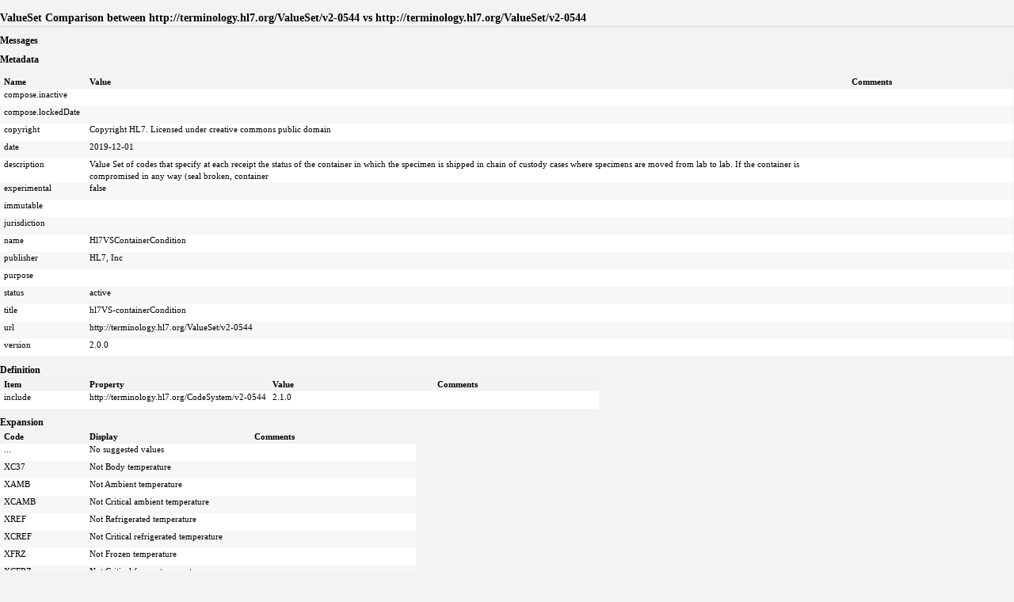

--- FILE ---
content_type: text/html
request_url: https://terminology.hl7.org/comparison-v4.0.0/vs-v2-0544-v2-0544.html
body_size: 1806
content:
<!DOCTYPE HTML>

<html xmlns="http://www.w3.org/1999/xhtml" xml:lang="en" lang="en">
<head>
  <title>v2-0544 vs v2-0544</title>
 <link rel="stylesheet" href="fhir.css"/>
</head>
<body>

<h2>ValueSet Comparison between http://terminology.hl7.org/ValueSet/v2-0544 vs http://terminology.hl7.org/ValueSet/v2-0544</h2>

<h3>Messages</h3>

<div><table class="grid"/></div>

<h3>Metadata</h3>

<table border="0" cellpadding="0" cellspacing="0" style="border: 0px #F0F0F0 solid; font-size: 11px; font-family: verdana; vertical-align: top;" id="null"><tr style="border: 1px #F0F0F0 solid; font-size: 11px; font-family: verdana; vertical-align: top"><th style="width: 100px" class="hierarchy"><span title="Property Name">Name</span></th><th colspan="2" style="width: 200px" class="hierarchy"><span title="The value of the property">Value</span></th><th style="width: 200px" class="hierarchy"><span title="Additional information about the comparison">Comments</span></th></tr><tr style="border: 0px #F0F0F0 solid; padding:0px; vertical-align: top; background-color: white" id="a"><td style="vertical-align: top; text-align : left; background-color: white; border: 0px #F0F0F0 solid; padding:0px 4px 0px 4px; white-space: nowrap; background-image: url(tbl_bck0.png)" class="hierarchy"><img src="tbl_spacer.png" alt="." style="background-color: inherit" class="hierarchy"/>compose.inactive</td><td colspan="2" style="vertical-align: top; text-align : left; background-color: white; border: 0px #F0F0F0 solid; padding:0px 4px 0px 4px" class="hierarchy"></td><td style="vertical-align: top; text-align : left; background-color: white; border: 0px #F0F0F0 solid; padding:0px 4px 0px 4px" class="hierarchy"><ul/></td></tr>
<tr style="border: 0px #F0F0F0 solid; padding:0px; vertical-align: top; background-color: #F7F7F7" id="b"><td style="vertical-align: top; text-align : left; background-color: #F7F7F7; border: 0px #F0F0F0 solid; padding:0px 4px 0px 4px; white-space: nowrap; background-image: url(tbl_bck0.png)" class="hierarchy"><img src="tbl_spacer.png" alt="." style="background-color: inherit" class="hierarchy"/>compose.lockedDate</td><td colspan="2" style="vertical-align: top; text-align : left; background-color: #F7F7F7; border: 0px #F0F0F0 solid; padding:0px 4px 0px 4px" class="hierarchy"></td><td style="vertical-align: top; text-align : left; background-color: #F7F7F7; border: 0px #F0F0F0 solid; padding:0px 4px 0px 4px" class="hierarchy"><ul/></td></tr>
<tr style="border: 0px #F0F0F0 solid; padding:0px; vertical-align: top; background-color: white" id="c"><td style="vertical-align: top; text-align : left; background-color: white; border: 0px #F0F0F0 solid; padding:0px 4px 0px 4px; white-space: nowrap; background-image: url(tbl_bck0.png)" class="hierarchy"><img src="tbl_spacer.png" alt="." style="background-color: inherit" class="hierarchy"/>copyright</td><td colspan="2" style="vertical-align: top; text-align : left; background-color: white; border: 0px #F0F0F0 solid; padding:0px 4px 0px 4px" class="hierarchy">Copyright HL7. Licensed under creative commons public domain</td><td style="vertical-align: top; text-align : left; background-color: white; border: 0px #F0F0F0 solid; padding:0px 4px 0px 4px" class="hierarchy"><ul/></td></tr>
<tr style="border: 0px #F0F0F0 solid; padding:0px; vertical-align: top; background-color: #F7F7F7" id="d"><td style="vertical-align: top; text-align : left; background-color: #F7F7F7; border: 0px #F0F0F0 solid; padding:0px 4px 0px 4px; white-space: nowrap; background-image: url(tbl_bck0.png)" class="hierarchy"><img src="tbl_spacer.png" alt="." style="background-color: inherit" class="hierarchy"/>date</td><td colspan="2" style="vertical-align: top; text-align : left; background-color: #F7F7F7; border: 0px #F0F0F0 solid; padding:0px 4px 0px 4px" class="hierarchy">2019-12-01</td><td style="vertical-align: top; text-align : left; background-color: #F7F7F7; border: 0px #F0F0F0 solid; padding:0px 4px 0px 4px" class="hierarchy"><ul/></td></tr>
<tr style="border: 0px #F0F0F0 solid; padding:0px; vertical-align: top; background-color: white" id="e"><td style="vertical-align: top; text-align : left; background-color: white; border: 0px #F0F0F0 solid; padding:0px 4px 0px 4px; white-space: nowrap; background-image: url(tbl_bck0.png)" class="hierarchy"><img src="tbl_spacer.png" alt="." style="background-color: inherit" class="hierarchy"/>description</td><td colspan="2" style="vertical-align: top; text-align : left; background-color: white; border: 0px #F0F0F0 solid; padding:0px 4px 0px 4px" class="hierarchy">Value Set of codes that specify at each receipt the status of the container in which the specimen is shipped in chain of custody cases where specimens are moved from lab to lab.  If the container is compromised in any way (seal broken, container </td><td style="vertical-align: top; text-align : left; background-color: white; border: 0px #F0F0F0 solid; padding:0px 4px 0px 4px" class="hierarchy"><ul/></td></tr>
<tr style="border: 0px #F0F0F0 solid; padding:0px; vertical-align: top; background-color: #F7F7F7" id="f"><td style="vertical-align: top; text-align : left; background-color: #F7F7F7; border: 0px #F0F0F0 solid; padding:0px 4px 0px 4px; white-space: nowrap; background-image: url(tbl_bck0.png)" class="hierarchy"><img src="tbl_spacer.png" alt="." style="background-color: inherit" class="hierarchy"/>experimental</td><td colspan="2" style="vertical-align: top; text-align : left; background-color: #F7F7F7; border: 0px #F0F0F0 solid; padding:0px 4px 0px 4px" class="hierarchy">false</td><td style="vertical-align: top; text-align : left; background-color: #F7F7F7; border: 0px #F0F0F0 solid; padding:0px 4px 0px 4px" class="hierarchy"><ul/></td></tr>
<tr style="border: 0px #F0F0F0 solid; padding:0px; vertical-align: top; background-color: white" id="g"><td style="vertical-align: top; text-align : left; background-color: white; border: 0px #F0F0F0 solid; padding:0px 4px 0px 4px; white-space: nowrap; background-image: url(tbl_bck0.png)" class="hierarchy"><img src="tbl_spacer.png" alt="." style="background-color: inherit" class="hierarchy"/>immutable</td><td colspan="2" style="vertical-align: top; text-align : left; background-color: white; border: 0px #F0F0F0 solid; padding:0px 4px 0px 4px" class="hierarchy"></td><td style="vertical-align: top; text-align : left; background-color: white; border: 0px #F0F0F0 solid; padding:0px 4px 0px 4px" class="hierarchy"><ul/></td></tr>
<tr style="border: 0px #F0F0F0 solid; padding:0px; vertical-align: top; background-color: #F7F7F7" id="h"><td style="vertical-align: top; text-align : left; background-color: #F7F7F7; border: 0px #F0F0F0 solid; padding:0px 4px 0px 4px; white-space: nowrap; background-image: url(tbl_bck0.png)" class="hierarchy"><img src="tbl_spacer.png" alt="." style="background-color: inherit" class="hierarchy"/>jurisdiction</td><td colspan="2" style="vertical-align: top; text-align : left; background-color: #F7F7F7; border: 0px #F0F0F0 solid; padding:0px 4px 0px 4px" class="hierarchy"></td><td style="vertical-align: top; text-align : left; background-color: #F7F7F7; border: 0px #F0F0F0 solid; padding:0px 4px 0px 4px" class="hierarchy"><ul/></td></tr>
<tr style="border: 0px #F0F0F0 solid; padding:0px; vertical-align: top; background-color: white" id="i"><td style="vertical-align: top; text-align : left; background-color: white; border: 0px #F0F0F0 solid; padding:0px 4px 0px 4px; white-space: nowrap; background-image: url(tbl_bck0.png)" class="hierarchy"><img src="tbl_spacer.png" alt="." style="background-color: inherit" class="hierarchy"/>name</td><td colspan="2" style="vertical-align: top; text-align : left; background-color: white; border: 0px #F0F0F0 solid; padding:0px 4px 0px 4px" class="hierarchy">Hl7VSContainerCondition</td><td style="vertical-align: top; text-align : left; background-color: white; border: 0px #F0F0F0 solid; padding:0px 4px 0px 4px" class="hierarchy"><ul/></td></tr>
<tr style="border: 0px #F0F0F0 solid; padding:0px; vertical-align: top; background-color: #F7F7F7" id="j"><td style="vertical-align: top; text-align : left; background-color: #F7F7F7; border: 0px #F0F0F0 solid; padding:0px 4px 0px 4px; white-space: nowrap; background-image: url(tbl_bck0.png)" class="hierarchy"><img src="tbl_spacer.png" alt="." style="background-color: inherit" class="hierarchy"/>publisher</td><td colspan="2" style="vertical-align: top; text-align : left; background-color: #F7F7F7; border: 0px #F0F0F0 solid; padding:0px 4px 0px 4px" class="hierarchy">HL7, Inc</td><td style="vertical-align: top; text-align : left; background-color: #F7F7F7; border: 0px #F0F0F0 solid; padding:0px 4px 0px 4px" class="hierarchy"><ul/></td></tr>
<tr style="border: 0px #F0F0F0 solid; padding:0px; vertical-align: top; background-color: white" id="k"><td style="vertical-align: top; text-align : left; background-color: white; border: 0px #F0F0F0 solid; padding:0px 4px 0px 4px; white-space: nowrap; background-image: url(tbl_bck0.png)" class="hierarchy"><img src="tbl_spacer.png" alt="." style="background-color: inherit" class="hierarchy"/>purpose</td><td colspan="2" style="vertical-align: top; text-align : left; background-color: white; border: 0px #F0F0F0 solid; padding:0px 4px 0px 4px" class="hierarchy"></td><td style="vertical-align: top; text-align : left; background-color: white; border: 0px #F0F0F0 solid; padding:0px 4px 0px 4px" class="hierarchy"><ul/></td></tr>
<tr style="border: 0px #F0F0F0 solid; padding:0px; vertical-align: top; background-color: #F7F7F7" id="l"><td style="vertical-align: top; text-align : left; background-color: #F7F7F7; border: 0px #F0F0F0 solid; padding:0px 4px 0px 4px; white-space: nowrap; background-image: url(tbl_bck0.png)" class="hierarchy"><img src="tbl_spacer.png" alt="." style="background-color: inherit" class="hierarchy"/>status</td><td colspan="2" style="vertical-align: top; text-align : left; background-color: #F7F7F7; border: 0px #F0F0F0 solid; padding:0px 4px 0px 4px" class="hierarchy">active</td><td style="vertical-align: top; text-align : left; background-color: #F7F7F7; border: 0px #F0F0F0 solid; padding:0px 4px 0px 4px" class="hierarchy"><ul/></td></tr>
<tr style="border: 0px #F0F0F0 solid; padding:0px; vertical-align: top; background-color: white" id="m"><td style="vertical-align: top; text-align : left; background-color: white; border: 0px #F0F0F0 solid; padding:0px 4px 0px 4px; white-space: nowrap; background-image: url(tbl_bck0.png)" class="hierarchy"><img src="tbl_spacer.png" alt="." style="background-color: inherit" class="hierarchy"/>title</td><td colspan="2" style="vertical-align: top; text-align : left; background-color: white; border: 0px #F0F0F0 solid; padding:0px 4px 0px 4px" class="hierarchy">hl7VS-containerCondition</td><td style="vertical-align: top; text-align : left; background-color: white; border: 0px #F0F0F0 solid; padding:0px 4px 0px 4px" class="hierarchy"><ul/></td></tr>
<tr style="border: 0px #F0F0F0 solid; padding:0px; vertical-align: top; background-color: #F7F7F7" id="n"><td style="vertical-align: top; text-align : left; background-color: #F7F7F7; border: 0px #F0F0F0 solid; padding:0px 4px 0px 4px; white-space: nowrap; background-image: url(tbl_bck0.png)" class="hierarchy"><img src="tbl_spacer.png" alt="." style="background-color: inherit" class="hierarchy"/>url</td><td colspan="2" style="vertical-align: top; text-align : left; background-color: #F7F7F7; border: 0px #F0F0F0 solid; padding:0px 4px 0px 4px" class="hierarchy">http://terminology.hl7.org/ValueSet/v2-0544</td><td style="vertical-align: top; text-align : left; background-color: #F7F7F7; border: 0px #F0F0F0 solid; padding:0px 4px 0px 4px" class="hierarchy"><ul/></td></tr>
<tr style="border: 0px #F0F0F0 solid; padding:0px; vertical-align: top; background-color: white" id="o"><td style="vertical-align: top; text-align : left; background-color: white; border: 0px #F0F0F0 solid; padding:0px 4px 0px 4px; white-space: nowrap; background-image: url(tbl_bck0.png)" class="hierarchy"><img src="tbl_spacer.png" alt="." style="background-color: inherit" class="hierarchy"/>version</td><td colspan="2" style="vertical-align: top; text-align : left; background-color: white; border: 0px #F0F0F0 solid; padding:0px 4px 0px 4px" class="hierarchy">2.0.0</td><td style="vertical-align: top; text-align : left; background-color: white; border: 0px #F0F0F0 solid; padding:0px 4px 0px 4px" class="hierarchy"><ul/></td></tr>
</table>

<h3>Definition</h3>

<table border="0" cellpadding="0" cellspacing="0" style="border: 0px #F0F0F0 solid; font-size: 11px; font-family: verdana; vertical-align: top;" id="null"><tr style="border: 1px #F0F0F0 solid; font-size: 11px; font-family: verdana; vertical-align: top"><th style="width: 100px" class="hierarchy"><span title="The type of item being compared">Item</span></th><th colspan="2" style="width: 100px" class="hierarchy"><span title="The system for the concept">Property</span></th><th colspan="2" style="width: 200px" class="hierarchy"><span title="The display for the concept">Value</span></th><th style="width: 200px" class="hierarchy"><span title="Additional information about the comparison">Comments</span></th></tr><tr style="border: 0px #F0F0F0 solid; padding:0px; vertical-align: top; background-color: white" id="a"><td style="vertical-align: top; text-align : left; background-color: white; border: 0px #F0F0F0 solid; padding:0px 4px 0px 4px; white-space: nowrap; background-image: url(tbl_bck0.png)" class="hierarchy"><img src="tbl_spacer.png" alt="." style="background-color: inherit" class="hierarchy"/>include</td><td colspan="2" style="vertical-align: top; text-align : left; background-color: white; border: 0px #F0F0F0 solid; padding:0px 4px 0px 4px" class="hierarchy">http://terminology.hl7.org/CodeSystem/v2-0544</td><td colspan="2" style="vertical-align: top; text-align : left; background-color: white; border: 0px #F0F0F0 solid; padding:0px 4px 0px 4px" class="hierarchy">2.1.0</td><td style="vertical-align: top; text-align : left; background-color: white; border: 0px #F0F0F0 solid; padding:0px 4px 0px 4px" class="hierarchy"><ul/></td></tr>
</table>

<h3>Expansion</h3>

<table border="0" cellpadding="0" cellspacing="0" style="border: 0px #F0F0F0 solid; font-size: 11px; font-family: verdana; vertical-align: top;" id="null"><tr style="border: 1px #F0F0F0 solid; font-size: 11px; font-family: verdana; vertical-align: top"><th style="width: 100px" class="hierarchy"><span title="The system for the concept">Code</span></th><th colspan="2" style="width: 200px" class="hierarchy"><span title="The display for the concept">Display</span></th><th style="width: 200px" class="hierarchy"><span title="Additional information about the comparison">Comments</span></th></tr><tr style="border: 0px #F0F0F0 solid; padding:0px; vertical-align: top; background-color: white" id="a"><td style="vertical-align: top; text-align : left; background-color: white; border: 0px #F0F0F0 solid; padding:0px 4px 0px 4px; white-space: nowrap; background-image: url(tbl_bck0.png)" class="hierarchy"><img src="tbl_spacer.png" alt="." style="background-color: inherit" class="hierarchy"/>...</td><td colspan="2" style="vertical-align: top; text-align : left; background-color: white; border: 0px #F0F0F0 solid; padding:0px 4px 0px 4px" class="hierarchy">No suggested values</td><td style="vertical-align: top; text-align : left; background-color: white; border: 0px #F0F0F0 solid; padding:0px 4px 0px 4px" class="hierarchy"><ul/></td></tr>
<tr style="border: 0px #F0F0F0 solid; padding:0px; vertical-align: top; background-color: #F7F7F7" id="b"><td style="vertical-align: top; text-align : left; background-color: #F7F7F7; border: 0px #F0F0F0 solid; padding:0px 4px 0px 4px; white-space: nowrap; background-image: url(tbl_bck0.png)" class="hierarchy"><img src="tbl_spacer.png" alt="." style="background-color: inherit" class="hierarchy"/>XC37</td><td colspan="2" style="vertical-align: top; text-align : left; background-color: #F7F7F7; border: 0px #F0F0F0 solid; padding:0px 4px 0px 4px" class="hierarchy">Not Body temperature</td><td style="vertical-align: top; text-align : left; background-color: #F7F7F7; border: 0px #F0F0F0 solid; padding:0px 4px 0px 4px" class="hierarchy"><ul/></td></tr>
<tr style="border: 0px #F0F0F0 solid; padding:0px; vertical-align: top; background-color: white" id="c"><td style="vertical-align: top; text-align : left; background-color: white; border: 0px #F0F0F0 solid; padding:0px 4px 0px 4px; white-space: nowrap; background-image: url(tbl_bck0.png)" class="hierarchy"><img src="tbl_spacer.png" alt="." style="background-color: inherit" class="hierarchy"/>XAMB</td><td colspan="2" style="vertical-align: top; text-align : left; background-color: white; border: 0px #F0F0F0 solid; padding:0px 4px 0px 4px" class="hierarchy">Not Ambient temperature</td><td style="vertical-align: top; text-align : left; background-color: white; border: 0px #F0F0F0 solid; padding:0px 4px 0px 4px" class="hierarchy"><ul/></td></tr>
<tr style="border: 0px #F0F0F0 solid; padding:0px; vertical-align: top; background-color: #F7F7F7" id="d"><td style="vertical-align: top; text-align : left; background-color: #F7F7F7; border: 0px #F0F0F0 solid; padding:0px 4px 0px 4px; white-space: nowrap; background-image: url(tbl_bck0.png)" class="hierarchy"><img src="tbl_spacer.png" alt="." style="background-color: inherit" class="hierarchy"/>XCAMB</td><td colspan="2" style="vertical-align: top; text-align : left; background-color: #F7F7F7; border: 0px #F0F0F0 solid; padding:0px 4px 0px 4px" class="hierarchy">Not Critical ambient temperature</td><td style="vertical-align: top; text-align : left; background-color: #F7F7F7; border: 0px #F0F0F0 solid; padding:0px 4px 0px 4px" class="hierarchy"><ul/></td></tr>
<tr style="border: 0px #F0F0F0 solid; padding:0px; vertical-align: top; background-color: white" id="e"><td style="vertical-align: top; text-align : left; background-color: white; border: 0px #F0F0F0 solid; padding:0px 4px 0px 4px; white-space: nowrap; background-image: url(tbl_bck0.png)" class="hierarchy"><img src="tbl_spacer.png" alt="." style="background-color: inherit" class="hierarchy"/>XREF</td><td colspan="2" style="vertical-align: top; text-align : left; background-color: white; border: 0px #F0F0F0 solid; padding:0px 4px 0px 4px" class="hierarchy">Not Refrigerated temperature</td><td style="vertical-align: top; text-align : left; background-color: white; border: 0px #F0F0F0 solid; padding:0px 4px 0px 4px" class="hierarchy"><ul/></td></tr>
<tr style="border: 0px #F0F0F0 solid; padding:0px; vertical-align: top; background-color: #F7F7F7" id="f"><td style="vertical-align: top; text-align : left; background-color: #F7F7F7; border: 0px #F0F0F0 solid; padding:0px 4px 0px 4px; white-space: nowrap; background-image: url(tbl_bck0.png)" class="hierarchy"><img src="tbl_spacer.png" alt="." style="background-color: inherit" class="hierarchy"/>XCREF</td><td colspan="2" style="vertical-align: top; text-align : left; background-color: #F7F7F7; border: 0px #F0F0F0 solid; padding:0px 4px 0px 4px" class="hierarchy">Not Critical refrigerated temperature</td><td style="vertical-align: top; text-align : left; background-color: #F7F7F7; border: 0px #F0F0F0 solid; padding:0px 4px 0px 4px" class="hierarchy"><ul/></td></tr>
<tr style="border: 0px #F0F0F0 solid; padding:0px; vertical-align: top; background-color: white" id="g"><td style="vertical-align: top; text-align : left; background-color: white; border: 0px #F0F0F0 solid; padding:0px 4px 0px 4px; white-space: nowrap; background-image: url(tbl_bck0.png)" class="hierarchy"><img src="tbl_spacer.png" alt="." style="background-color: inherit" class="hierarchy"/>XFRZ</td><td colspan="2" style="vertical-align: top; text-align : left; background-color: white; border: 0px #F0F0F0 solid; padding:0px 4px 0px 4px" class="hierarchy">Not Frozen temperature</td><td style="vertical-align: top; text-align : left; background-color: white; border: 0px #F0F0F0 solid; padding:0px 4px 0px 4px" class="hierarchy"><ul/></td></tr>
<tr style="border: 0px #F0F0F0 solid; padding:0px; vertical-align: top; background-color: #F7F7F7" id="h"><td style="vertical-align: top; text-align : left; background-color: #F7F7F7; border: 0px #F0F0F0 solid; padding:0px 4px 0px 4px; white-space: nowrap; background-image: url(tbl_bck0.png)" class="hierarchy"><img src="tbl_spacer.png" alt="." style="background-color: inherit" class="hierarchy"/>XCFRZ</td><td colspan="2" style="vertical-align: top; text-align : left; background-color: #F7F7F7; border: 0px #F0F0F0 solid; padding:0px 4px 0px 4px" class="hierarchy">Not Critical frozen temperature</td><td style="vertical-align: top; text-align : left; background-color: #F7F7F7; border: 0px #F0F0F0 solid; padding:0px 4px 0px 4px" class="hierarchy"><ul/></td></tr>
<tr style="border: 0px #F0F0F0 solid; padding:0px; vertical-align: top; background-color: white" id="i"><td style="vertical-align: top; text-align : left; background-color: white; border: 0px #F0F0F0 solid; padding:0px 4px 0px 4px; white-space: nowrap; background-image: url(tbl_bck0.png)" class="hierarchy"><img src="tbl_spacer.png" alt="." style="background-color: inherit" class="hierarchy"/>XDFRZ</td><td colspan="2" style="vertical-align: top; text-align : left; background-color: white; border: 0px #F0F0F0 solid; padding:0px 4px 0px 4px" class="hierarchy">Not Deep frozen</td><td style="vertical-align: top; text-align : left; background-color: white; border: 0px #F0F0F0 solid; padding:0px 4px 0px 4px" class="hierarchy"><ul/></td></tr>
<tr style="border: 0px #F0F0F0 solid; padding:0px; vertical-align: top; background-color: #F7F7F7" id="j"><td style="vertical-align: top; text-align : left; background-color: #F7F7F7; border: 0px #F0F0F0 solid; padding:0px 4px 0px 4px; white-space: nowrap; background-image: url(tbl_bck0.png)" class="hierarchy"><img src="tbl_spacer.png" alt="." style="background-color: inherit" class="hierarchy"/>XUFRZ</td><td colspan="2" style="vertical-align: top; text-align : left; background-color: #F7F7F7; border: 0px #F0F0F0 solid; padding:0px 4px 0px 4px" class="hierarchy">Not Ultra frozen</td><td style="vertical-align: top; text-align : left; background-color: #F7F7F7; border: 0px #F0F0F0 solid; padding:0px 4px 0px 4px" class="hierarchy"><ul/></td></tr>
<tr style="border: 0px #F0F0F0 solid; padding:0px; vertical-align: top; background-color: white" id="k"><td style="vertical-align: top; text-align : left; background-color: white; border: 0px #F0F0F0 solid; padding:0px 4px 0px 4px; white-space: nowrap; background-image: url(tbl_bck0.png)" class="hierarchy"><img src="tbl_spacer.png" alt="." style="background-color: inherit" class="hierarchy"/>XNTR</td><td colspan="2" style="vertical-align: top; text-align : left; background-color: white; border: 0px #F0F0F0 solid; padding:0px 4px 0px 4px" class="hierarchy">Not Liquid nitrogen</td><td style="vertical-align: top; text-align : left; background-color: white; border: 0px #F0F0F0 solid; padding:0px 4px 0px 4px" class="hierarchy"><ul/></td></tr>
<tr style="border: 0px #F0F0F0 solid; padding:0px; vertical-align: top; background-color: #F7F7F7" id="l"><td style="vertical-align: top; text-align : left; background-color: #F7F7F7; border: 0px #F0F0F0 solid; padding:0px 4px 0px 4px; white-space: nowrap; background-image: url(tbl_bck0.png)" class="hierarchy"><img src="tbl_spacer.png" alt="." style="background-color: inherit" class="hierarchy"/>XPRTL</td><td colspan="2" style="vertical-align: top; text-align : left; background-color: #F7F7F7; border: 0px #F0F0F0 solid; padding:0px 4px 0px 4px" class="hierarchy">Not Protected from light</td><td style="vertical-align: top; text-align : left; background-color: #F7F7F7; border: 0px #F0F0F0 solid; padding:0px 4px 0px 4px" class="hierarchy"><ul/></td></tr>
<tr style="border: 0px #F0F0F0 solid; padding:0px; vertical-align: top; background-color: white" id="m"><td style="vertical-align: top; text-align : left; background-color: white; border: 0px #F0F0F0 solid; padding:0px 4px 0px 4px; white-space: nowrap; background-image: url(tbl_bck0.png)" class="hierarchy"><img src="tbl_spacer.png" alt="." style="background-color: inherit" class="hierarchy"/>XCATM</td><td colspan="2" style="vertical-align: top; text-align : left; background-color: white; border: 0px #F0F0F0 solid; padding:0px 4px 0px 4px" class="hierarchy">Exposed to Air</td><td style="vertical-align: top; text-align : left; background-color: white; border: 0px #F0F0F0 solid; padding:0px 4px 0px 4px" class="hierarchy"><ul/></td></tr>
<tr style="border: 0px #F0F0F0 solid; padding:0px; vertical-align: top; background-color: #F7F7F7" id="n"><td style="vertical-align: top; text-align : left; background-color: #F7F7F7; border: 0px #F0F0F0 solid; padding:0px 4px 0px 4px; white-space: nowrap; background-image: url(tbl_bck0.png)" class="hierarchy"><img src="tbl_spacer.png" alt="." style="background-color: inherit" class="hierarchy"/>XDRY</td><td colspan="2" style="vertical-align: top; text-align : left; background-color: #F7F7F7; border: 0px #F0F0F0 solid; padding:0px 4px 0px 4px" class="hierarchy">Not Dry</td><td style="vertical-align: top; text-align : left; background-color: #F7F7F7; border: 0px #F0F0F0 solid; padding:0px 4px 0px 4px" class="hierarchy"><ul/></td></tr>
<tr style="border: 0px #F0F0F0 solid; padding:0px; vertical-align: top; background-color: white" id="o"><td style="vertical-align: top; text-align : left; background-color: white; border: 0px #F0F0F0 solid; padding:0px 4px 0px 4px; white-space: nowrap; background-image: url(tbl_bck0.png)" class="hierarchy"><img src="tbl_spacer.png" alt="." style="background-color: inherit" class="hierarchy"/>XPSO</td><td colspan="2" style="vertical-align: top; text-align : left; background-color: white; border: 0px #F0F0F0 solid; padding:0px 4px 0px 4px" class="hierarchy">Exposed to shock</td><td style="vertical-align: top; text-align : left; background-color: white; border: 0px #F0F0F0 solid; padding:0px 4px 0px 4px" class="hierarchy"><ul/></td></tr>
<tr style="border: 0px #F0F0F0 solid; padding:0px; vertical-align: top; background-color: #F7F7F7" id="p"><td style="vertical-align: top; text-align : left; background-color: #F7F7F7; border: 0px #F0F0F0 solid; padding:0px 4px 0px 4px; white-space: nowrap; background-image: url(tbl_bck0.png)" class="hierarchy"><img src="tbl_spacer.png" alt="." style="background-color: inherit" class="hierarchy"/>XPSA</td><td colspan="2" style="vertical-align: top; text-align : left; background-color: #F7F7F7; border: 0px #F0F0F0 solid; padding:0px 4px 0px 4px" class="hierarchy">Shaken</td><td style="vertical-align: top; text-align : left; background-color: #F7F7F7; border: 0px #F0F0F0 solid; padding:0px 4px 0px 4px" class="hierarchy"><ul/></td></tr>
<tr style="border: 0px #F0F0F0 solid; padding:0px; vertical-align: top; background-color: white" id="q"><td style="vertical-align: top; text-align : left; background-color: white; border: 0px #F0F0F0 solid; padding:0px 4px 0px 4px; white-space: nowrap; background-image: url(tbl_bck0.png)" class="hierarchy"><img src="tbl_spacer.png" alt="." style="background-color: inherit" class="hierarchy"/>XUPR</td><td colspan="2" style="vertical-align: top; text-align : left; background-color: white; border: 0px #F0F0F0 solid; padding:0px 4px 0px 4px" class="hierarchy">Not Upright</td><td style="vertical-align: top; text-align : left; background-color: white; border: 0px #F0F0F0 solid; padding:0px 4px 0px 4px" class="hierarchy"><ul/></td></tr>
<tr style="border: 0px #F0F0F0 solid; padding:0px; vertical-align: top; background-color: #F7F7F7" id="r"><td style="vertical-align: top; text-align : left; background-color: #F7F7F7; border: 0px #F0F0F0 solid; padding:0px 4px 0px 4px; white-space: nowrap; background-image: url(tbl_bck0.png)" class="hierarchy"><img src="tbl_spacer.png" alt="." style="background-color: inherit" class="hierarchy"/>XMTLF</td><td colspan="2" style="vertical-align: top; text-align : left; background-color: #F7F7F7; border: 0px #F0F0F0 solid; padding:0px 4px 0px 4px" class="hierarchy">Metal Exposed</td><td style="vertical-align: top; text-align : left; background-color: #F7F7F7; border: 0px #F0F0F0 solid; padding:0px 4px 0px 4px" class="hierarchy"><ul/></td></tr>
<tr style="border: 0px #F0F0F0 solid; padding:0px; vertical-align: top; background-color: white" id="s"><td style="vertical-align: top; text-align : left; background-color: white; border: 0px #F0F0F0 solid; padding:0px 4px 0px 4px; white-space: nowrap; background-image: url(tbl_bck0.png)" class="hierarchy"><img src="tbl_spacer.png" alt="." style="background-color: inherit" class="hierarchy"/>SB</td><td colspan="2" style="vertical-align: top; text-align : left; background-color: white; border: 0px #F0F0F0 solid; padding:0px 4px 0px 4px" class="hierarchy">Seal Broken</td><td style="vertical-align: top; text-align : left; background-color: white; border: 0px #F0F0F0 solid; padding:0px 4px 0px 4px" class="hierarchy"><ul/></td></tr>
<tr style="border: 0px #F0F0F0 solid; padding:0px; vertical-align: top; background-color: #F7F7F7" id="t"><td style="vertical-align: top; text-align : left; background-color: #F7F7F7; border: 0px #F0F0F0 solid; padding:0px 4px 0px 4px; white-space: nowrap; background-image: url(tbl_bck0.png)" class="hierarchy"><img src="tbl_spacer.png" alt="." style="background-color: inherit" class="hierarchy"/>CC</td><td colspan="2" style="vertical-align: top; text-align : left; background-color: #F7F7F7; border: 0px #F0F0F0 solid; padding:0px 4px 0px 4px" class="hierarchy">Container Cracked</td><td style="vertical-align: top; text-align : left; background-color: #F7F7F7; border: 0px #F0F0F0 solid; padding:0px 4px 0px 4px" class="hierarchy"><ul/></td></tr>
<tr style="border: 0px #F0F0F0 solid; padding:0px; vertical-align: top; background-color: white" id="u"><td style="vertical-align: top; text-align : left; background-color: white; border: 0px #F0F0F0 solid; padding:0px 4px 0px 4px; white-space: nowrap; background-image: url(tbl_bck0.png)" class="hierarchy"><img src="tbl_spacer.png" alt="." style="background-color: inherit" class="hierarchy"/>CT</td><td colspan="2" style="vertical-align: top; text-align : left; background-color: white; border: 0px #F0F0F0 solid; padding:0px 4px 0px 4px" class="hierarchy">Container Torn</td><td style="vertical-align: top; text-align : left; background-color: white; border: 0px #F0F0F0 solid; padding:0px 4px 0px 4px" class="hierarchy"><ul/></td></tr>
<tr style="border: 0px #F0F0F0 solid; padding:0px; vertical-align: top; background-color: #F7F7F7" id="v"><td style="vertical-align: top; text-align : left; background-color: #F7F7F7; border: 0px #F0F0F0 solid; padding:0px 4px 0px 4px; white-space: nowrap; background-image: url(tbl_bck0.png)" class="hierarchy"><img src="tbl_spacer.png" alt="." style="background-color: inherit" class="hierarchy"/>CL</td><td colspan="2" style="vertical-align: top; text-align : left; background-color: #F7F7F7; border: 0px #F0F0F0 solid; padding:0px 4px 0px 4px" class="hierarchy">Container Leaking</td><td style="vertical-align: top; text-align : left; background-color: #F7F7F7; border: 0px #F0F0F0 solid; padding:0px 4px 0px 4px" class="hierarchy"><ul/></td></tr>
</table>	 
	 
</body>
</html>

<ul>
</ul>
